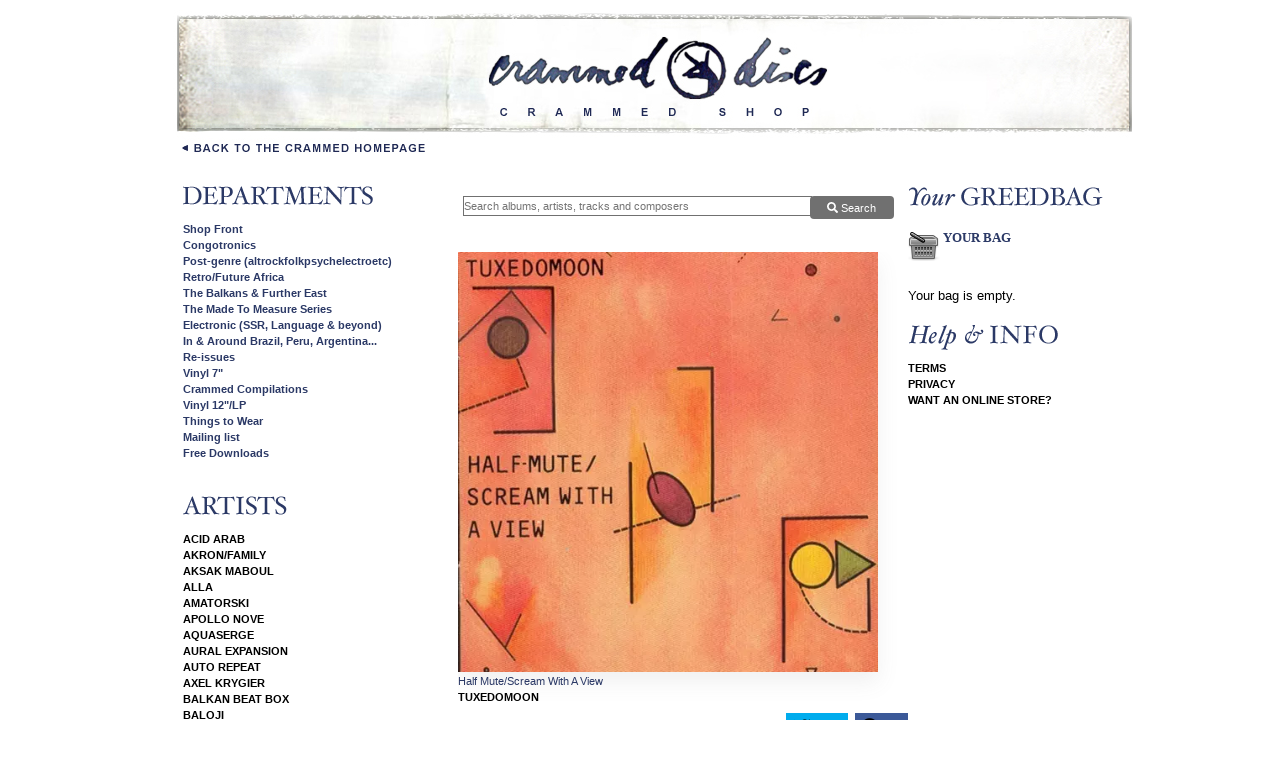

--- FILE ---
content_type: text/html; charset=utf-8
request_url: https://crammed.greedbag.com/buy/half-mutescream-with-a-view-2/
body_size: 15469
content:


    
        
        


    <!doctype html>
<html xml:lang="en" lang="en" prefix="og: http://ogp.me/ns#">
	<head>
		<meta charset="utf-8">

		<!-- Preconnect to external domains -->
		<link rel="preconnect" href="https://new.openimp.com">

		<!-- Preload critical CSS files -->
		<link rel="preload" href="/static/css/libs.css?fb57e1f428de6c7d0ad7" as="style">
		<link rel="preload" href="/static/css/index.css?fb57e1f428de6c7d0ad7" as="style">
		<link rel="preload" href="/retailer_css" as="style">

		<!-- Preload Font Awesome WOFF2 files -->
		<link rel="preload" href="/static/fonts/fa-solid-900.woff2" as="font" type="font/woff2" crossorigin>
		<link rel="preload" href="/static/fonts/fa-brands-400.woff2" as="font" type="font/woff2" crossorigin>

		<!-- Preload JavaScript bundles -->
		<link rel="preload" href="/static/js/libs.js?fb57e1f428de6c7d0ad7" as="script">
		<link rel="preload" href="/static/js/index.js?fb57e1f428de6c7d0ad7" as="script">

		<!-- Speculation Rules: prefetch on hover -->
		<script type="speculationrules">
		{
			"prefetch": [
				{
					"where": { "href_matches": "/buy/*" },
					"eagerness": "moderate",
					"tag": "greedbag_storefront"
				},
				{
					"where": { "href_matches": "/" },
					"eagerness": "moderate",
					"tag": "greedbag_storefront"
				},
				{
					"where": { "href_matches": "/dept/*" },
					"eagerness": "moderate",
					"tag": "greedbag_storefront"
				}
			]
		}
		</script>

		<title>Tuxedomoon - Half Mute/Scream With A View - Crammed</title>
			<meta name="keywords" content="Tuxedomoon - Half Mute/Scream With A View review, Half Mute/Scream With A View reviews, Tuxedomoon reviews, Crammed, reviews, music" />			<meta name="description" content="The San Francisco band's classic 1st album originally came out in 80 on Ralph, the Residents’ label. Drum machine, mi..." />
		<meta property="og:site_name" content="Crammed">
<meta property="og:title" content="Tuxedomoon - Half Mute/Scream With A View">

<meta property="og:description" content="The San Francisco band's classic 1st album originally came out in 80 on Ralph, the Residents’ label. Drum machine, minimalistic organ, sax and bass. Many instrumentals, but also tracks such as “59 to 1”, “Seeding the Clouds”, “What Use”. The CD re-release on CramBoy (the imprint created by Cramme..."><meta property="og:image:url" content="https://new.openimp.com/d/106252093310054/50924/d189536c2139a9e56171dde2158dbd41779a2ddf499b1a6df1cdf3e6303ed65f/106252093310054.webp">
<meta property="og:image" content="https://new.openimp.com/d/106252093310054/50924/d189536c2139a9e56171dde2158dbd41779a2ddf499b1a6df1cdf3e6303ed65f/106252093310054.webp">
<meta property="og:image:secure_url" content="https://new.openimp.com/d/106252093310054/50924/d189536c2139a9e56171dde2158dbd41779a2ddf499b1a6df1cdf3e6303ed65f/106252093310054.webp">
<meta property="og:image:width" content="600">
<meta property="og:image:height" content="600">
<meta property="og:type" content="product">

<meta name="twitter:card" content="summary_large_image" />
<meta name="twitter:site" content="@greedbag" />
<meta name="twitter:creator" content="@state51" />
<meta name="twitter:title" content="Tuxedomoon - Half Mute/Scream With A View" />
<meta name="twitter:description" content="The San Francisco band's classic 1st album originally came out in 80 on Ralph, the Residents’ label. Drum machine, mi...">
<meta name="twitter:image" content="https://new.openimp.com/d/106252093340054/42314/e05975d50880d24f30393ba559e3c51cc5039d232c49bcbba98fdd5ab3cad498/106252093340054.webp" />
<meta name="twitter:image:width" content="560" />
<meta name="twitter:image:height" content="560" /><script async src="https://www.googletagmanager.com/gtag/js?id=G-KYR456STR8"></script>
<script>
        window.dataLayer = window.dataLayer || [];
    function gtag(){dataLayer.push(arguments);}
        gtag('consent', 'default', {
        ad_user_data: 'denied',
        ad_personalization: 'denied',
        ad_storage: 'denied',
        analytics_storage: 'denied',
        wait_for_update: 500
    });
    gtag('js', new Date());
    gtag('config', 'G-KYR456STR8');
    console.log('gtags init with defaults');
</script>
<script type="text/plain" data-category="analytics">
    console.log('Processing consent');
    gtag('consent', 'update', {
        ad_user_data: 'granted',
        ad_personalization: 'granted',
        ad_storage: 'granted',
        analytics_storage: 'granted'
    });
</script>
		
		<link rel="alternate" type="application/rss+xml" title="New products for Crammed" href="http://crammed.greedbag.com/products.xml">    <link href="/static/css/libs.css?fb57e1f428de6c7d0ad7" rel="stylesheet"><link href="/static/css/index.css?fb57e1f428de6c7d0ad7" rel="stylesheet"><link href="/retailer_css" rel="stylesheet"></head>
	<body id="TOP">

		<!-- SVG Icon Sprite -->
		<svg xmlns="http://www.w3.org/2000/svg" style="display: none;">
			<symbol id="icon-play" viewBox="0 0 448 512"><path d="M424.4 214.7L72.4 6.6C43.8-10.3 0 6.1 0 47.9V464c0 37.5 40.7 60.1 72.4 41.3l352-208c31.4-18.5 31.5-64.1 0-82.6z"/></symbol>
			<symbol id="icon-pause" viewBox="0 0 448 512"><path d="M144 479H48c-26.5 0-48-21.5-48-48V79c0-26.5 21.5-48 48-48h96c26.5 0 48 21.5 48 48v352c0 26.5-21.5 48-48 48zm304-48V79c0-26.5-21.5-48-48-48h-96c-26.5 0-48 21.5-48 48v352c0 26.5 21.5 48 48 48h96c26.5 0 48-21.5 48-48z"/></symbol>
			<symbol id="icon-stop" viewBox="0 0 448 512"><path d="M400 32H48C21.5 32 0 53.5 0 80v352c0 26.5 21.5 48 48 48h352c26.5 0 48-21.5 48-48V80c0-26.5-21.5-48-48-48z"/></symbol>
			<symbol id="icon-step-forward" viewBox="0 0 448 512"><path d="M384 44v424c0 6.6-5.4 12-12 12h-48c-6.6 0-12-5.4-12-12V291.6l-195.5 181C95.9 489.7 64 475.4 64 448V64c0-27.4 31.9-41.7 52.5-24.6L312 219.3V44c0-6.6 5.4-12 12-12h48c6.6 0 12 5.4 12 12z"/></symbol>
			<symbol id="icon-step-backward" viewBox="0 0 448 512"><path d="M64 468V44c0-6.6 5.4-12 12-12h48c6.6 0 12 5.4 12 12v176.4l195.5-181C352.1 22.3 384 36.6 384 64v384c0 27.4-31.9 41.7-52.5 24.6L136 292.7V468c0 6.6-5.4 12-12 12H76c-6.6 0-12-5.4-12-12z"/></symbol>
			<symbol id="icon-search" viewBox="0 0 512 512"><path d="M505 442.7L405.3 343c-4.5-4.5-10.6-7-17-7H372c27.6-35.3 44-79.7 44-128C416 93.1 322.9 0 208 0S0 93.1 0 208s93.1 208 208 208c48.3 0 92.7-16.4 128-44v16.3c0 6.4 2.5 12.5 7 17l99.7 99.7c9.4 9.4 24.6 9.4 33.9 0l28.3-28.3c9.4-9.4 9.4-24.6.1-34zM208 336c-70.7 0-128-57.2-128-128 0-70.7 57.2-128 128-128 70.7 0 128 57.2 128 128 0 70.7-57.2 128-128 128z"/></symbol>
			<symbol id="icon-plus-circle" viewBox="0 0 512 512"><path d="M256 8C119 8 8 119 8 256s111 248 248 248 248-111 248-248S393 8 256 8zm144 276c0 6.6-5.4 12-12 12h-92v92c0 6.6-5.4 12-12 12h-56c-6.6 0-12-5.4-12-12v-92h-92c-6.6 0-12-5.4-12-12v-56c0-6.6 5.4-12 12-12h92v-92c0-6.6 5.4-12 12-12h56c6.6 0 12 5.4 12 12v92h92c6.6 0 12 5.4 12 12v56z"/></symbol>
			<symbol id="icon-minus-circle" viewBox="0 0 512 512"><path d="M256 8C119 8 8 119 8 256s111 248 248 248 248-111 248-248S393 8 256 8zM124 296c-6.6 0-12-5.4-12-12v-56c0-6.6 5.4-12 12-12h264c6.6 0 12 5.4 12 12v56c0 6.6-5.4 12-12 12H124z"/></symbol>
			<symbol id="icon-times-circle" viewBox="0 0 512 512"><path d="M256 8C119 8 8 119 8 256s111 248 248 248 248-111 248-248S393 8 256 8zm121.6 313.1c4.7 4.7 4.7 12.3 0 17L338 377.6c-4.7 4.7-12.3 4.7-17 0L256 312l-65.1 65.6c-4.7 4.7-12.3 4.7-17 0L134.4 338c-4.7-4.7-4.7-12.3 0-17l65.6-65-65.6-65.1c-4.7-4.7-4.7-12.3 0-17l39.6-39.6c4.7-4.7 12.3-4.7 17 0l65 65.7 65.1-65.6c4.7-4.7 12.3-4.7 17 0l39.6 39.6c4.7 4.7 4.7 12.3 0 17L312 256l65.6 65.1z"/></symbol>
			<symbol id="icon-window-close" viewBox="0 0 512 512"><path d="M464 32H48C21.5 32 0 53.5 0 80v352c0 26.5 21.5 48 48 48h416c26.5 0 48-21.5 48-48V80c0-26.5-21.5-48-48-48zm-83.6 290.5c4.8 4.8 4.8 12.6 0 17.4l-40.5 40.5c-4.8 4.8-12.6 4.8-17.4 0L256 313.3l-66.5 67.1c-4.8 4.8-12.6 4.8-17.4 0l-40.5-40.5c-4.8-4.8-4.8-12.6 0-17.4l67.1-66.5-67.1-66.5c-4.8-4.8-4.8-12.6 0-17.4l40.5-40.5c4.8-4.8 12.6-4.8 17.4 0l66.5 67.1 66.5-67.1c4.8-4.8 12.6-4.8 17.4 0l40.5 40.5c4.8 4.8 4.8 12.6 0 17.4L313.3 256l67.1 66.5z"/></symbol>
			<symbol id="icon-chevron-circle-up" viewBox="0 0 512 512"><path d="M8 256C8 119 119 8 256 8s248 111 248 248-111 248-248 248S8 393 8 256zm231-113.9L103.5 277.6c-9.4 9.4-9.4 24.6 0 33.9l17 17c9.4 9.4 24.6 9.4 33.9 0L256 226.9l101.6 101.6c9.4 9.4 24.6 9.4 33.9 0l17-17c9.4-9.4 9.4-24.6 0-33.9L273 142.1c-9.4-9.4-24.6-9.4-34 0z"/></symbol>
			<symbol id="icon-spinner" viewBox="0 0 512 512"><path d="M304 48c0 26.51-21.49 48-48 48s-48-21.49-48-48 21.49-48 48-48 48 21.49 48 48zm-48 368c-26.51 0-48 21.49-48 48s21.49 48 48 48 48-21.49 48-48-21.49-48-48-48zm208-208c-26.51 0-48 21.49-48 48s21.49 48 48 48 48-21.49 48-48-21.49-48-48-48zM96 256c0-26.51-21.49-48-48-48S0 229.49 0 256s21.49 48 48 48 48-21.49 48-48zm12.922 99.078c-26.51 0-48 21.49-48 48s21.49 48 48 48 48-21.49 48-48c0-26.509-21.491-48-48-48zm294.156 0c-26.51 0-48 21.49-48 48s21.49 48 48 48 48-21.49 48-48c0-26.509-21.49-48-48-48zM108.922 60.922c-26.51 0-48 21.49-48 48s21.49 48 48 48 48-21.49 48-48-21.491-48-48-48z"/></symbol>
			<symbol id="icon-exclamation-triangle" viewBox="0 0 576 512"><path d="M569.517 440.013C587.975 472.007 564.806 512 527.94 512H48.054c-36.937 0-59.999-40.055-41.577-71.987L246.423 23.985c18.467-32.009 64.72-31.951 83.154 0l239.94 416.028zM288 354c-25.405 0-46 20.595-46 46s20.595 46 46 46 46-20.595 46-46-20.595-46-46-46zm-43.673-165.346l7.418 136c.347 6.364 5.609 11.346 11.982 11.346h48.546c6.373 0 11.635-4.982 11.982-11.346l7.418-136c.375-6.874-5.098-12.654-11.982-12.654h-63.383c-6.884 0-12.356 5.78-11.981 12.654z"/></symbol>
			<symbol id="icon-check" viewBox="0 0 512 512"><path d="M173.898 439.404l-166.4-166.4c-9.997-9.997-9.997-26.206 0-36.204l36.203-36.204c9.997-9.998 26.207-9.998 36.204 0L192 312.69 432.095 72.596c9.997-9.997 26.207-9.997 36.204 0l36.203 36.204c9.997 9.997 9.997 26.206 0 36.204l-294.4 294.401c-9.998 9.997-26.207 9.997-36.204-.001z"/></symbol>
		</svg>

		<div id="header">
			<div class="custom"><a href="http://www.crammed.be/">
    <img src="https://new.openimp.com/tid/fae4b872edfe0265ae0bc8eaaf54db01fafc57f0/gdgpxgq/tethyaihq/crammedbanner.jpg" width="971" height="146" border="0" alt="Crammed" title="Crammed Homepage" /></a>			</div>
			<span class="clearfix"></span>
		</div>

		<div id="controls" class="sidebar"><div id="departments" class="navi">

	<h2>Departments</h2>

	<ul>			<li class="button"><a href="/">Shop Front</a></li>			<li class="button"><a href="/dept/~congotronics-0/">Congotronics</a></li>			<li class="button"><a href="/dept/~alternativefolkp/">Post-genre (altrockfolkpsychelectroetc)</a></li>			<li class="button"><a href="/dept/~africa/">Retro/Future Africa</a></li>			<li class="button"><a href="/dept/~balkan/">The Balkans &amp; Further East</a></li>			<li class="button"><a href="/dept/~the-made-to-meas/">The Made To Measure Series</a></li>			<li class="button"><a href="/dept/~electronic-0/">Electronic (SSR, Language &amp; beyond)</a></li>			<li class="button"><a href="/dept/~in-and-around-br/">In &amp; Around Brazil, Peru, Argentina...</a></li>			<li class="button"><a href="/dept/~re-issues/">Re-issues</a></li>			<li class="button"><a href="/dept/~vinyl-5/">Vinyl 7&quot;</a></li>			<li class="button"><a href="/dept/~crammed-compilat/">Crammed Compilations</a></li>			<li class="button"><a href="/dept/~vinyl-2/">Vinyl 12&quot;/LP</a></li>			<li class="button"><a href="/dept/~things-to-wear-0/">Things to Wear</a></li>		<li class="button"><a href="/subscribe/">Mailing list</a></li>		<li class="button"><a href="/freedownload/">Free Downloads</a></li>

	</ul>
</div>
        <div id="artists" class="navi">
            <h2>Artists</h2>
            <ul>                <li><a href="/acid-arab/">Acid Arab</a></li>                <li><a href="/akronfamily/">Akron/Family</a></li>                <li><a href="/aksak-maboul/">Aksak Maboul</a></li>                <li><a href="/alla/">Alla</a></li>                <li><a href="/amatorski/">Amatorski</a></li>                <li><a href="/apollo-nove/">Apollo Nove</a></li>                <li><a href="/aquaserge/">Aquaserge</a></li>                <li><a href="/aural-expansion/">Aural Expansion</a></li>                <li><a href="/auto-repeat/">Auto Repeat</a></li>                <li><a href="/axel-krygier/">Axel Krygier</a></li>                <li><a href="/balkan-beat-box/">Balkan Beat Box</a></li>                <li><a href="/baloji/">Baloji</a></li>                <li><a href="/band-apart/">Band Apart</a></li>                <li><a href="/batida/">Batida</a></li>                <li><a href="/bebelgilberto/">Bebel Gilberto</a></li>                <li><a href="/bel-canto/">Bel Canto</a></li>                <li><a href="/benjamin-lew/">Benjamin Lew</a></li>                <li><a href="/berangere-maximin/">Bérangère Maximin</a></li>                <li><a href="/billlaswell/">Bill Laswell</a></li>                <li><a href="/bio-muse/">Bio Muse</a></li>                <li><a href="/bleep/">Bleep</a></li>                <li><a href="/bobvan/">Bobvan</a></li>                <li><a href="/bonga/">Bonga</a></li>                <li><a href="/botto-trindade/">Botto Trindade</a></li>                <li><a href="/branko/">Branko</a></li>                <li><a href="/brion-gysin/">Brion Gysin</a></li>                <li><a href="/brown-reininger-bodson/">Brown Reininger Bodson</a></li>                <li><a href="/buckfunk/">Buckfunk 3000</a></li>                <li><a href="/brangre-maximin/">Bérangère Maximin</a></li>                <li><a href="/celsofonseca/">Celso Fonseca</a></li>                <li><a href="/chancha-via-circuito/">Chancha Via Circuito</a></li>                <li><a href="/chicha-libre/">Chicha Libre</a></li>                <li><a href="/cibelle/">Cibelle</a></li>                <li><a href="/circadian-rhythms/">Circadian Rhythms</a></li>                <li><a href="/classic-swd-swd/">Classic Swédé Swédé</a></li>                <li><a href="/colinnewman/">Colin Newman</a></li>                <li><a href="/crammed-discs-all-stars/">Crammed Discs All Stars</a></li>                <li><a href="/daniel-schell/">Daniel Schell</a></li>                <li><a href="/daniel-schell-and-karo/">Daniel Schell &amp; Karo</a></li>                <li><a href="/djdolores/">DJ Dolores</a></li>                <li><a href="/dj-morpheus/">DJ Morpheus</a></li>                <li><a href="/dj-satelite/">DJ Satelite</a></li>                <li><a href="/doctor-fluorescent/">Doctor Fluorescent</a></li>                <li><a href="/don-the-tiger/">Don The Tiger</a></li>                <li><a href="/eddie-fowlkes/">Eddie Fowlkes</a></li>                <li><a href="/ekiti-sound/">Ekiti Sound</a></li>                <li><a href="/elixir/">Elixir</a></li>                <li><a href="/endemic-void/">Endemic Void</a></li>                <li><a href="/fauna-twin/">Fauna Twin</a></li>                <li><a href="/flat-earth-society/">Flat Earth Society</a></li>                <li><a href="/fredfrith/">Fred Frith</a></li>                <li><a href="/gaetanofabri/">Gaetano Fabri</a></li>                <li><a href="/the-gruesome-twosome/">The Gruesome Twosome</a></li>                <li><a href="/hectorzazou/">Hector Zazou</a></li>                <li><a href="/hermine/">Hermine</a></li>                <li><a href="/thehoneymoonkillers/">The Honeymoon Killers</a></li>                <li><a href="/hoquets/">Hoquets</a></li>                <li><a href="/hugo/">Hugo</a></li>                <li><a href="/ikonoklasta/">Ikonoklasta</a></li>                <li><a href="/jagwa-music/">Jagwa Music</a></li>                <li><a href="/jozef-van-wissem/">Jozef van Wissem</a></li>                <li><a href="/joo-morgado/">João Morgado</a></li>                <li><a href="/juanamolina/">Juana Molina</a></li>                <li><a href="/juryman/">Juryman</a></li>                <li><a href="/karl-biscuit/">Karl Biscuit</a></li>                <li><a href="/kasai-allstars/">Kasai Allstars</a></li>                <li><a href="/kocaniorkestar/">Kocani Orkestar</a></li>                <li><a href="/konono-no/">Konono No.1</a></li>                <li><a href="/kononon1/">Konono N°1</a></li>                <li><a href="/la-chiva-gantiva/">La Chiva Gantiva</a></li>                <li><a href="/le-pm/">Le PM</a></li>                <li><a href="/le-ton-mit/">Le Ton Mité</a></li>                <li><a href="/les-tueurs-de-la-lune-de-miel/">Les Tueurs De La Lune De Miel</a></li>                <li><a href="/lia-de-itamarac/">Lia de Itamaracá</a></li>                <li><a href="/lio/">Lio</a></li>                <li><a href="/lonely-drifter-karen/">Lonely Drifter Karen</a></li>                <li><a href="/lula-pena/">Lula Pena</a></li>                <li><a href="/mahala-ra-banda/">Mahala Raï Banda</a></li>                <li><a href="/maia-vidal/">Maia Vidal</a></li>                <li><a href="/matias-aguayo/">Matias Aguayo</a></li>                <li><a href="/matias-aguayo-and-the-desdem/">Matias Aguayo &amp; The Desdemonas</a></li>                <li><a href="/mayra-andrade/">Mayra Andrade</a></li>                <li><a href="/mc-jean-gab1-and-tony-allen/">MC Jean Gab'1 &amp; Tony Allen</a></li>                <li><a href="/megafaun/">Megafaun</a></li>                <li><a href="/meira-asher/">Meira Asher</a></li>                <li><a href="/mikel-rouse/">Mikel Rouse</a></li>                <li><a href="/minimal-compact/">Minimal Compact</a></li>                <li><a href="/the-moody-boyz/">The Moody Boyz</a></li>                <li><a href="/nihiloxica/">Nihiloxica</a></li>                <li><a href="/niko-marks/">Niko Marks</a></li>                <li><a href="/nova-materia/">Nova Materia</a></li>                <li><a href="/nynke/">Nynke</a></li>                <li><a href="/nstio-mosquito/">Nástio Mosquito</a></li>                <li><a href="/octa-push/">Octa Push</a></li>                <li><a href="/orchestre-bambala/">Orchestre Bambala</a></li>                <li><a href="/oy-0/">OY</a></li>                <li><a href="/pedro-da-linha/">Pedro da Linha</a></li>                <li><a href="/peterscherer/">Peter Scherer</a></li>                <li><a href="/phosphorus/">Phosphorus</a></li>                <li><a href="/pot-1/">Poté</a></li>                <li><a href="/purna-das-baul/">Purna Das Baul</a></li>                <li><a href="/q-moog/">Q-Moog</a></li>                <li><a href="/ramuntchomatta/">Ramuntcho Matta</a></li>                <li><a href="/therealtuesdayweld-0/">The Real Tuesday Weld</a></li>                <li><a href="/richard-horowitz/">Richard Horowitz</a></li>                <li><a href="/rozzma/">Rozzma</a></li>                <li><a href="/sainkho/">Sainkho</a></li>                <li><a href="/sandydillon/">Sandy Dillon</a></li>                <li><a href="/saskia-de-coster-and-inne-ey/">Saskia de Coster &amp; Inne Eysermans</a></li>                <li><a href="/scott-gilmore/">Scott Gilmore</a></li>                <li><a href="/shantel/">Shantel</a></li>                <li><a href="/skeletons/">Skeletons</a></li>                <li><a href="/skipanddie-0/">SKIP&amp;DIE</a></li>                <li><a href="/snooze/">Snooze</a></li>                <li><a href="/soapkills/">Soapkills</a></li>                <li><a href="/solar-quest/">Solar Quest</a></li>                <li><a href="/sonoko/">Sonoko</a></li>                <li><a href="/spacer/">Spacer</a></li>                <li><a href="/staff-benda-bilili/">Staff Benda Bilili</a></li>                <li><a href="/steven-brown/">Steven Brown</a></li>                <li><a href="/stubbleman/">Stubbleman</a></li>                <li><a href="/suba/">Suba</a></li>                <li><a href="/subject/">Subject 13</a></li>                <li><a href="/sussandeyhim/">Sussan Deyhim</a></li>                <li><a href="/sussan-deyhim-and-richard-ho-0/">Sussan Deyhim &amp; Richard Horowitz</a></li>                <li><a href="/tao/">Tao</a></li>                <li><a href="/taraf-de-hadouks/">Taraf De Haïdouks</a></li>                <li><a href="/tartit/">Tartit</a></li>                <li><a href="/tek9/">Tek 9</a></li>                <li><a href="/thinkofone/">Think of One</a></li>                <li><a href="/triomocoto/">Trio Mocoto</a></li>                <li><a href="/tuxedomoon/">Tuxedomoon</a></li>                <li><a href="/ucef/">U-Cef</a></li>                <li><a href="/variousartists/">Various Artists</a></li>                <li><a href="/vronique-vincent/">Véronique Vincent</a></li>                <li><a href="/wise-in-time/">Wise In Time</a></li>                <li><a href="/yasmine-hamdan/">Yasmine Hamdan</a></li>                <li><a href="/yasuaki-shimizu/">Yasuaki Shimizu</a></li>                <li><a href="/ybu/">YBU</a></li>                <li><a href="/zapmama/">Zap Mama</a></li>                <li><a href="/zazou-bikaye/">Zazou Bikaye</a></li>                <li><a href="/zeep/">Zeep</a></li>                <li><a href="/zelwer/">Zelwer</a></li>                <li><a href="/zenobia-0/">Zenobia زنّوبيا</a></li>                <li><a href="/zita-swoon-group/">Zita Swoon Group</a></li>            </ul>
        </div><!-- End #artists -->		</div><!-- End #controls -->

		<div id="status" class="sidebar">

<div id="basket" class="aside">
	<h2>Your bag</h2>
	<div class="basket-inner"><div id="ACTIVITY_INDICATOR" class="hidden clearfix">
	<svg class="icon icon-spinner pulse" aria-hidden="true"><use href="#icon-spinner"></use></svg>
</div>		<p>Your bag is empty.</p>	</div>
</div>


			<div id="help" class="navi">
				<h2>Help and Info</h2>
				<ul>					<li ><a href="/help/terms.html">Terms</a></li>					<li ><a href="/help/privacy.html">Privacy</a></li>					<li ><a href="https://grd.bg/6N4KN7">Want an online store?</a></li>
				</ul>
			</div>
		</div>

		<div id="content" class="content"><div id="search">
	<form method="get" action="/search.html" role="form" class="clearfix">
		<div class="col-80">
			<input type="text" name="q" value="" placeholder="Search albums, artists, tracks and composers" size="50" />
		</div>
		<div class="col-20">
			<button id="SEARCH_BUTTON" class="btn btn-submit"><svg class="icon icon-search" aria-hidden="true"><use href="#icon-search"></use></svg> Search</button>
		</div>
	</form>
</div>

	<div class="hproduct h-product" itemscope itemtype="http://schema.org/Product">
		<div id="line-overview" class="line section">	<img src="https://new.openimp.com/d/102207891130054/33404/71bad2cff0df85671159694150daa443634d9eb2256c41a6d42ae02239ab40f7/102207891130054.webp" srcset="https://new.openimp.com/d/102207891130054/33404/71bad2cff0df85671159694150daa443634d9eb2256c41a6d42ae02239ab40f7/102207891130054.webp 1x, https://new.openimp.com/d/zv_YMGqZsq_BACfCySLZsDETOX5B6byR9eo9RvUnkkNiKm9J3RsNjuQ0JcMq-olUjnFuIT9iRHAfFNDn7mvFfg/99594/c81deef60f5dfa548aeee210efbee43657b514a556c6876a42433f7987dad824/116875587600054.webp 2x" width="500" height="500" class="packshot photo" alt="Tuxedomoon - Half Mute/Scream With A View" title="View full size cover" itemprop="image" fetchpriority="high" />
	<meta itemprop="name" content="Tuxedomoon - Half Mute/Scream With A View" />
	<meta itemprop="brand" content="CramBoy" />
	<meta itemprop="url" content="http://crammed.greedbag.com/buy/half-mutescream-with-a-view-2" />

	<h2 class="album fn">Half Mute/Scream With A View</h2>
		<h3 class="artist">
			<a href="/tuxedomoon/">Tuxedomoon</a>
		</h3>			<div class="clearfix">
				<div style="float: right"><div id="share"></div>				</div>
			</div>
			<!-- <div class="clearfix" style="clear: both"></div> -->				<div id="formats">
					<table>
						<thead>
							<tr class="headings">
								<th class="format">Formats</th>
								<th class="tracks">Tracks</th>
								<th class="price">Price</th>
								<th class="buy">Buy</th>
							</tr>
						</thead>
						<tbody>

												
								
								
								
									
	
		
			
					<!-- geoip unknown  -->		<!-- has_license YES -->
        		<tr itemprop="offers" itemscope itemtype="http://schema.org/Offer" id="tr-for-685595720032">
			<meta itemprop="name" content="" />
			<td class="format" itemprop="description">Download Album (<span class="encoding">MP3</span>)			</td>
			<td class="tracks">14 tracks			</td>
			<td class="price"><span itemprop="priceCurrency" content="GBP">&pound;</span><span itemprop="price" content="7.99">7.99</span></td>
			<td class="buy">					    									<form action="https://crammed.greedbag.com/buy/half-mutescream-with-a-view-2/?tab=flac" method="post" class="greedbag" data-quote-format-title-with-version="Half Mute/Scream With A View" data-quote-format-shop-classification="Download Album" data-quote-amount="7.99" data-quote-currency="GBP">
				<fieldset>
						<input type="hidden" name="form_action" value="buy" />
						<input type="hidden" class="stockquote_ids" name="stockquote_ids" value="685597420142" />
						<input type="hidden" name="stockquote__685597420142__quantity" value="1" />										<div class="button go"><input type="submit" class="submit go buyfile" name="submit" value="Add to Bag" /></div>				</fieldset>
		</form>			</td>
		</tr>

		
				
				
		

				<!-- geoip unknown  -->		<!-- has_license YES -->
        		<tr itemprop="offers" itemscope itemtype="http://schema.org/Offer" id="tr-for-685595720032">
			<meta itemprop="name" content="" />
			<td class="format" itemprop="description">Download Album (<span class="encoding">FLAC</span>)			</td>
			<td class="tracks">14 tracks			</td>
			<td class="price"><span itemprop="priceCurrency" content="GBP">&pound;</span><span itemprop="price" content="7.99">7.99</span></td>
			<td class="buy">					    									<form action="https://crammed.greedbag.com/buy/half-mutescream-with-a-view-2/?tab=flac" method="post" class="greedbag" data-quote-format-title-with-version="Half Mute/Scream With A View" data-quote-format-shop-classification="Download Album" data-quote-amount="7.99" data-quote-currency="GBP">
				<fieldset>
						<input type="hidden" name="form_action" value="buy" />
						<input type="hidden" class="stockquote_ids" name="stockquote_ids" value="685597440142" />
						<input type="hidden" name="stockquote__685597440142__quantity" value="1" />										<div class="button go"><input type="submit" class="submit go buyfile" name="submit" value="Add to Bag" /></div>				</fieldset>
		</form>			</td>
		</tr>

		
				
				
		

											
								
														</tbody>
					</table>
				</div>		</div>

		
		<div id="tabselect">
			<ul class="tabselect tabs">			</ul>

			<div class="tabselect content">
	<div id="description_tab_content" class="tab_content">

		<h2>Description</h2>
		<h4>Tuxedomoon - Half Mute/Scream With A View</h4>
	<div class="description" itemprop="description">The San Francisco band's classic 1st album originally came out in 80 on Ralph, the Residents’ label. Drum machine, minimalistic organ, sax and bass. Many instrumentals, but also tracks such as “59 to 1”, “Seeding the Clouds”, “What Use”. The CD re-release on CramBoy (the imprint created by Crammed in 1985 to release the band's catalogue) also includes the 1979 EP “Scream With a View”.	</div>
		
<div class="tracklist">
	<h4>Tracklisting</h4>
					<h5>Download Album (CBOY 1040)</h5>
			<ol class="tracklisting">					<li>						<span class="track">Nazca</span>
					</li>					<li>						<span class="track">Loneliness</span>
					</li>					<li>						<span class="track">59 To 1</span>
					</li>					<li>						<span class="track">Fifth Column</span>
					</li>					<li>						<span class="track">Tritone</span>
					</li>					<li>						<span class="track">James Whale</span>
					</li>					<li>						<span class="track">What Use</span>
					</li>					<li>						<span class="track">Volo Vivace</span>
					</li>					<li>						<span class="track">7 Years</span>
					</li>					<li>						<span class="track">KM / Seeding The Clouds</span>
					</li>					<li>						<span class="track">Nervous Guy</span>
					</li>					<li>						<span class="track">Where Interest Lie</span>
					</li>					<li>						<span class="track">(Special Treatment For The) Family Man</span>
					</li>					<li>						<span class="track">Midnite Stroll</span>
					</li>			</ol>
</div>
	</div>

		
		<div id="downloads_tab_content" class="tab_content hidden">
			<div id="downloads">
				<h2>Downloads</h2>

					<h3>mp3 downloads</h3>

		<div class="downloadlist">

				<table class="table">
					<thead>
						<tr class="heads">
								<th class="number">Track Number</th>
								<th class="track">Track Name</th>
								<th class="length">Track Length</th>
								<th class="price">Price</th>
								<th class="buy">Buy</th>
						</tr>
					</thead>
					<tbody>
																			<tr>
								<td class="number">1</td>
								<td class="track">Nazca</td>
								<td class="length"></td>
									<td class="price">
										<span class="none">N/A</span>
									</td>
									<td class="buy">
										<span class="none">N/A</span>
									</td>
							</tr>							<tr>
								<td class="number">2</td>
								<td class="track">Loneliness</td>
								<td class="length"></td>
									<td class="price">
										<span class="none">N/A</span>
									</td>
									<td class="buy">
										<span class="none">N/A</span>
									</td>
							</tr>							<tr>
								<td class="number">3</td>
								<td class="track">59 To 1</td>
								<td class="length"></td>
									<td class="price">
										<span class="none">N/A</span>
									</td>
									<td class="buy">
										<span class="none">N/A</span>
									</td>
							</tr>							<tr>
								<td class="number">4</td>
								<td class="track">Fifth Column</td>
								<td class="length"></td>
									<td class="price">
										<span class="none">N/A</span>
									</td>
									<td class="buy">
										<span class="none">N/A</span>
									</td>
							</tr>							<tr>
								<td class="number">5</td>
								<td class="track">Tritone</td>
								<td class="length"></td>
									<td class="price">
										<span class="none">N/A</span>
									</td>
									<td class="buy">
										<span class="none">N/A</span>
									</td>
							</tr>							<tr>
								<td class="number">6</td>
								<td class="track">James Whale</td>
								<td class="length"></td>
									<td class="price">
										<span class="none">N/A</span>
									</td>
									<td class="buy">
										<span class="none">N/A</span>
									</td>
							</tr>							<tr>
								<td class="number">7</td>
								<td class="track">What Use</td>
								<td class="length"></td>
									<td class="price">
										<span class="none">N/A</span>
									</td>
									<td class="buy">
										<span class="none">N/A</span>
									</td>
							</tr>							<tr>
								<td class="number">8</td>
								<td class="track">Volo Vivace</td>
								<td class="length"></td>
									<td class="price">
										<span class="none">N/A</span>
									</td>
									<td class="buy">
										<span class="none">N/A</span>
									</td>
							</tr>							<tr>
								<td class="number">9</td>
								<td class="track">7 Years</td>
								<td class="length"></td>
									<td class="price">
										<span class="none">N/A</span>
									</td>
									<td class="buy">
										<span class="none">N/A</span>
									</td>
							</tr>							<tr>
								<td class="number">10</td>
								<td class="track">KM / Seeding The Clouds</td>
								<td class="length"></td>
									<td class="price">
										<span class="none">N/A</span>
									</td>
									<td class="buy">
										<span class="none">N/A</span>
									</td>
							</tr>							<tr>
								<td class="number">11</td>
								<td class="track">Nervous Guy</td>
								<td class="length"></td>
									<td class="price">
										<span class="none">N/A</span>
									</td>
									<td class="buy">
										<span class="none">N/A</span>
									</td>
							</tr>							<tr>
								<td class="number">12</td>
								<td class="track">Where Interest Lie</td>
								<td class="length"></td>
									<td class="price">
										<span class="none">N/A</span>
									</td>
									<td class="buy">
										<span class="none">N/A</span>
									</td>
							</tr>							<tr>
								<td class="number">13</td>
								<td class="track">(Special Treatment For The) Family Man</td>
								<td class="length"></td>
									<td class="price">
										<span class="none">N/A</span>
									</td>
									<td class="buy">
										<span class="none">N/A</span>
									</td>
							</tr>							<tr>
								<td class="number">14</td>
								<td class="track">Midnite Stroll</td>
								<td class="length"></td>
									<td class="price">
										<span class="none">N/A</span>
									</td>
									<td class="buy">
										<span class="none">N/A</span>
									</td>
							</tr>					</tbody>
							<tr>
			<td class="number">&nbsp;</td>
			<td class="track">Entire  Download Album (14 tracks)</td>
			<td class="length"></td>
			<td class="price">N/A</td>
			<td class="buy">					N/A			</td>
		</tr>				</table>
					<p>Unfortunately at this time we can't offer all the Tuxedomoon - Half Mute/Scream With A View tracks as individual flacs, as some of these tracks exceed the shops maximum (9mins) download length.</p>
					<p>These longer flac tracks are available in the full album download.</p>		</div>
					<h3>flac downloads</h3>

		<div class="downloadlist">

				<table class="table">
					<thead>
						<tr class="heads">
								<th class="number">Track Number</th>
								<th class="track">Track Name</th>
								<th class="length">Track Length</th>
								<th class="price">Price</th>
								<th class="buy">Buy</th>
						</tr>
					</thead>
					<tbody>
																			<tr>
								<td class="number">1</td>
								<td class="track">Nazca</td>
								<td class="length"></td>
									<td class="price">
										<span class="none">N/A</span>
									</td>
									<td class="buy">
										<span class="none">N/A</span>
									</td>
							</tr>							<tr>
								<td class="number">2</td>
								<td class="track">Loneliness</td>
								<td class="length"></td>
									<td class="price">
										<span class="none">N/A</span>
									</td>
									<td class="buy">
										<span class="none">N/A</span>
									</td>
							</tr>							<tr>
								<td class="number">3</td>
								<td class="track">59 To 1</td>
								<td class="length"></td>
									<td class="price">
										<span class="none">N/A</span>
									</td>
									<td class="buy">
										<span class="none">N/A</span>
									</td>
							</tr>							<tr>
								<td class="number">4</td>
								<td class="track">Fifth Column</td>
								<td class="length"></td>
									<td class="price">
										<span class="none">N/A</span>
									</td>
									<td class="buy">
										<span class="none">N/A</span>
									</td>
							</tr>							<tr>
								<td class="number">5</td>
								<td class="track">Tritone</td>
								<td class="length"></td>
									<td class="price">
										<span class="none">N/A</span>
									</td>
									<td class="buy">
										<span class="none">N/A</span>
									</td>
							</tr>							<tr>
								<td class="number">6</td>
								<td class="track">James Whale</td>
								<td class="length"></td>
									<td class="price">
										<span class="none">N/A</span>
									</td>
									<td class="buy">
										<span class="none">N/A</span>
									</td>
							</tr>							<tr>
								<td class="number">7</td>
								<td class="track">What Use</td>
								<td class="length"></td>
									<td class="price">
										<span class="none">N/A</span>
									</td>
									<td class="buy">
										<span class="none">N/A</span>
									</td>
							</tr>							<tr>
								<td class="number">8</td>
								<td class="track">Volo Vivace</td>
								<td class="length"></td>
									<td class="price">
										<span class="none">N/A</span>
									</td>
									<td class="buy">
										<span class="none">N/A</span>
									</td>
							</tr>							<tr>
								<td class="number">9</td>
								<td class="track">7 Years</td>
								<td class="length"></td>
									<td class="price">
										<span class="none">N/A</span>
									</td>
									<td class="buy">
										<span class="none">N/A</span>
									</td>
							</tr>							<tr>
								<td class="number">10</td>
								<td class="track">KM / Seeding The Clouds</td>
								<td class="length"></td>
									<td class="price">
										<span class="none">N/A</span>
									</td>
									<td class="buy">
										<span class="none">N/A</span>
									</td>
							</tr>							<tr>
								<td class="number">11</td>
								<td class="track">Nervous Guy</td>
								<td class="length"></td>
									<td class="price">
										<span class="none">N/A</span>
									</td>
									<td class="buy">
										<span class="none">N/A</span>
									</td>
							</tr>							<tr>
								<td class="number">12</td>
								<td class="track">Where Interest Lie</td>
								<td class="length"></td>
									<td class="price">
										<span class="none">N/A</span>
									</td>
									<td class="buy">
										<span class="none">N/A</span>
									</td>
							</tr>							<tr>
								<td class="number">13</td>
								<td class="track">(Special Treatment For The) Family Man</td>
								<td class="length"></td>
									<td class="price">
										<span class="none">N/A</span>
									</td>
									<td class="buy">
										<span class="none">N/A</span>
									</td>
							</tr>							<tr>
								<td class="number">14</td>
								<td class="track">Midnite Stroll</td>
								<td class="length"></td>
									<td class="price">
										<span class="none">N/A</span>
									</td>
									<td class="buy">
										<span class="none">N/A</span>
									</td>
							</tr>					</tbody>
							<tr>
			<td class="number">&nbsp;</td>
			<td class="track">Entire  Download Album (14 tracks)</td>
			<td class="length"></td>
			<td class="price">N/A</td>
			<td class="buy">					N/A			</td>
		</tr>				</table>
					<p>Unfortunately at this time we can't offer all the Tuxedomoon - Half Mute/Scream With A View tracks as individual flacs, as some of these tracks exceed the shops maximum (9mins) download length.</p>
					<p>These longer flac tracks are available in the full album download.</p>		</div>			</div>
		</div>
			</div>
		</div>
	</div>		</div><!-- end main content -->

		<div id="footer">
			<div class="wrapper">
				<div class="button">
					<a class="top action" href="#TOP" title="To top of page">
						<svg class="icon icon-chevron-circle-up" aria-hidden="true"><use href="#icon-chevron-circle-up"></use></svg> Top
					</a>
				</div>
			</div>
			<address>
				<span class="name">Crammed, </span>
				<span class="address">43 rue General Patton, 1050 Brussels, Belgium</span>			</address>
		</div>
<div id="MEDIA_PLAYER" class="hidden">
	<div class="wrapper">
		<div id="MP_CLOSE" class="float-right">
			<a href="#">
				<svg class="icon icon-window-close" aria-hidden="true"><use href="#icon-window-close"></use></svg>
			</a>
		</div>
		<ul id="MP_CONTROLS" class="float-left list-inline">
			<li>
				<a href="#" class="control control-backward">
					<svg class="icon icon-step-backward" aria-hidden="true"><use href="#icon-step-backward"></use></svg>
				</a>
			</li>
			<li>
				<a href="#" class="control control-play">
					<svg class="icon icon-play" aria-hidden="true"><use href="#icon-play"></use></svg>
				</a>
			</li>
			<li class="hidden">
				<a href="#" class="control control-pause">
					<svg class="icon icon-pause" aria-hidden="true"><use href="#icon-pause"></use></svg>
				</a>
			</li>
			<li>
				<a href="#" class="control control-stop">
					<svg class="icon icon-stop" aria-hidden="true"><use href="#icon-stop"></use></svg>
				</a>
			</li>
			<li>
				<a href="#" class="control control-forward">
					<svg class="icon icon-step-forward" aria-hidden="true"><use href="#icon-step-forward"></use></svg>
				</a>
			</li>
		</ul>
		<div id="MP_INFO" class="float-left">
			<span class="track-status hidden">Now playing:</span>
			<span class="track-info hidden">
			<span class="track-number"></span> <span class="track-artist"></span> - <span class="track-name"></span></span>
		</div>
	</div>
</div>
	<script src="/static/js/libs.js?fb57e1f428de6c7d0ad7"></script><script src="/static/js/index.js?fb57e1f428de6c7d0ad7"></script></body>
</html>































--- FILE ---
content_type: text/css; charset=UTF-8
request_url: https://crammed.greedbag.com/retailer_css
body_size: 4638
content:
body {}

#basket {
}

#basket .button a {		color: #FFFFFF;}

.aside {		border-color: #2E3B68;}

.packshot {		border-color: #FFFFFF;}

/* FIXME - Should not need .navi a */
html, body, p, .navi a, #footer, body a, .paging .current, .paging .previous, .paging .next, #footer a,
.content a, tr.headings th, #basket-postage a, #basket-postage input {		color: #000000;}

h1,h2,h3,h4,h5 {		color: #2E3B68;		font-size: 100%;}

#basket-checkout .button a {		background-color: #2E3B68;}
#basket-checkout .button {		border-color: #2E3B68;}

#departments .button a, .paging.button .wrapper, .paging.button a, #footer .button .wrapper, #footer .button .wrapper a, #news .navi li a, #search_button {		color: #000000;		background-color: #FFFFFF;}
#departments .button, .paging.button, #footer .button, #news .navi li {		border-color: #FFFFFF;}

.section .button input, .content .downloadlist input.submit {		color: #FFFFFF;		background-color: #2E3B68 !important;}
.section .button, .content .downloadlist .button {		border-color: #2E3B68;}

.lines .button input.submit {		color: #FFFFFF !important;		background-color: #2E3B68 !important; /* FIXME !important shouldn't be needed */		border-color: #2E3B68;}
ul.tabselect.tabs li.active a {
	 background-color: #FFFFFF;		color: #FFFFFF;}
ul.tabselect.tabs li.active a, .tabselect.content {
	border-color: #FFFFFF !important;
}
.tabselect.tabs li a {
	border-color: #FFFFFF;		color: #000000;}
.section .line-info img.packshot {
	min-height: 135px;
}/* custom block */html {        font-size: 100%;}

#basket {
-moz-border-radius-bottomleft:0;
-moz-border-radius-bottomright:0;
-moz-border-radius-topleft:0;
-moz-border-radius-topright:0;
border-width:0;
}

#basket .button a { color: #FFFFFF; text-transform:none; }

.aside {        border-color: #2E3B68;}

.packshot {        border: 0;}

/* FIXME - Should not need .navi a */
html, body, p, .navi a, #footer, body a, .paging .current, .paging .previous, .paging .next, #footer a,
.content a, tr.headings th, #basket-postage a, #basket-postage input {        color: #000000;}

h1,h2,h3,h4,h5 {        color: #2b3966;       font-size: 100%; font-family:'Times New Roman', Times, serif;}

#basket-checkout .button a { background-color: transparent; width:70px;}
#basket-checkout .button {
background:transparent url('https://new.openimp.com/tid/6f8684f2d783bfda5ded7f03ab0b11865c2b955a/gdgpxgq/tethxztna/button_bg.gif') no-repeat scroll 0pt 0px;
border:0pt none;
color:#FFFFFF;
font-size:11px;
line-height:15px;
padding:0 7px;
}

#departments .button a, .paging.button .wrapper, .paging.button a, #footer .button .wrapper, #footer .button .wrapper a, #news .navi li a {        color: #2b3966;        background-color: #FFFFFF;}
#departments .button, .paging.button, #footer .button, #news .navi li {        border-color: #FFFFFF;}

.section .button input, .content .downloadlist input.submit {        
color: #FFFFFF;        
background-color: transparent !important;
background: url('https://new.openimp.com/tid/6f8684f2d783bfda5ded7f03ab0b11865c2b955a/gdgpxgq/tethxztna/button_bg.gif') 0 0px no-repeat;
}
.section .button, .content .downloadlist .button { 
border:0;
width:auto;
padding:0 7px 0 7px;
background: url('https://new.openimp.com/tid/6f8684f2d783bfda5ded7f03ab0b11865c2b955a/gdgpxgq/tethxztna/button_bg.gif') 0 0px no-repeat;
}
.button.go input[type="submit"] {
color: #FFFFFF !important;  
background-color: transparent !important; /* FIXME !important shouldn't be needed */    
border:0;
padding:0 7px 0 7px;
background: url('https://new.openimp.com/tid/6f8684f2d783bfda5ded7f03ab0b11865c2b955a/gdgpxgq/tethxztna/button_bg.gif') 0 0px no-repeat;
}
.lines .button input.submit {        
color: #FFFFFF !important;        
background-color: transparent !important; /* FIXME !important shouldn't be needed */        
border:0;
padding:0 7px 0 7px;
background: url('https://new.openimp.com/tid/6f8684f2d783bfda5ded7f03ab0b11865c2b955a/gdgpxgq/tethxztna/button_bg.gif') 0 0px no-repeat;
}
ul.tabselect.tabs li.active a {
background-color: #FFFFFF;        
color: #000;
text-decoration:underline;
font-weight:bold;
border:0;
padding:0;
}
ul.tabselect.tabs li.active a, .tabselect.content {
border: 0;
padding:0;
}
ul.tabselect.tabs li.active a, ul.tabselect.tabs li a:hover {
background-color: #FFFFFF;
color: #000;
text-decoration:underline;
border:0;
padding:0;
}
.tabselect.tabs li a {
border:0;
padding:0;       
color: #000000;}

/* crammed custom */
body{
width:955px;
}
	
#controls{
width:264px;
font-size:11px;
font-weight:bold;
margin-left:20px;
}
#controls ul li.button{
border:0;
}
#controls .navi li {
margin:0;
}
#departments{
background: url('https://new.openimp.com/tid/6dee0ba070ac38577fe91713deb0b0190d2b9458/gdgpxgq/tethycpmc/departmentshead.gif') 0 0px no-repeat;
padding-top:35px;
display: inline-block;
}
#departments h2{
display:none;
}
#departments a {
color:white;
padding-left:0px;
}
#artists{
background: url('https://new.openimp.com/tid/296923a9a8ce4b97caf49e8d084e1a056c9aa716/gdgpxgq/tethxzesk/artistshead.gif') 0 0px no-repeat;
padding-top:35px;
margin-top:50px;
display: inline-block;
}
#artists h2{
display:none;
}
#artists a {
text-transform:uppercase;
}
#controls.sidebar div {
margin:15px 0px 20px 0px;
}
#content{
width:450px;
margin:0 0 20px 0;
font-size:11px;
}
#content #news{
width:430px;
margin:0;
overflow:hidden;
}
#content li.line {
float:left;
margin:15px 15px 15px 0;
padding:0px;
width:135px;
}
/*#department-overview{
background: url('#') 0 0px no-repeat;
padding-top:35px;
margin-top:20px;
}*/
#artist-overview h1{
font-size:24px;
color: #2b3966;
font-weight:normal;
margin:-10px 0 0 0;
}
#department-overview h1{
font-size:24px;
color: #2b3966;
font-weight:normal;
margin:-10px 0 0 0;
}
#department-overview .packshot {
border:0;
-moz-border-bottom-left-radius: 0;
-webkit-border-bottom-left-radius: 0;
-moz-border-bottom-right-radius: 0;
-webkit-border-bottom-right-radius: 0;
-moz-border-top-left-radius: 0;
-webkit-border-top-left-radius: 0;
-moz-border-top-right-radius: 0;
-webkit-border-top-right-radius: 0;
}
#department-overview .line-info {
font-size:11px;
font-family: Arial, Helvetica, sans serif;
}
.line a.more {
display:block;
text-transform:none;
font-weight:bold;
padding:0;
color:#22254a;
background: transparent none repeat scroll 0%;
}
.content li.line .line-details {
margin:0 0 4px 0;
height:20px;
overflow:hidden;
position:relative;
font-weight:bold;
color:#22254a;
}
.content li.line .action {
height:36px;
position:relative;
}
.content li.line .line-description {
height:110px;
overflow:hidden;
}
.line .description {
font-style:normal;
margin-bottom:0px;
line-height:14px;
}
.line-info h2.album{
font-family:'Helvetica', Arial, 'Liberation Sans', FreeSans, sans-serif;
font-weight:normal;
text-transform:none;
}
.line-info h3.artist{
font-family:'Helvetica', Arial, 'Liberation Sans', FreeSans, sans-serif;
text-transform:uppercase;
font-weight:bold;
}
#line-overview .album{
font-family:'Helvetica', Arial, 'Liberation Sans', FreeSans, sans-serif;
font-weight:normal;
text-transform:none;
}
#line-overview .artist{
font-family:'Helvetica', Arial, 'Liberation Sans', FreeSans, sans-serif;
text-transform:uppercase;
font-weight:bold;
}
div.button go {
border:0;
}
#news .item p {
padding:0;
line-height:1.2;
}
#status {
float:right;
margin:15px -20px 0 0;
background: url('https://new.openimp.com/tid/8c9fd9c5144e9285380739d7a717f4fd413f0c99/gdgpxgq/tethyflle/yourgreedbag.gif') 0 0px no-repeat;
padding-top:25px;
}
#status.sidebar div {
width:210px;
}
#basket{
margin:15px 0px 20px 0px;
width:210px;
}
#basket p{
width:190px;
padding:0 10px 0 0;
}
#basket h2 {
background:transparent url('https://new.openimp.com/tid/a7821754a0ab4a68a8aaaa60a55a7a0924198f0a/gdgpxgq/tethydtbi/icon_basket.png') no-repeat scroll 0px center;
height:35px;
width:100px;
padding:5px 0px 0px 35px;
}
#help{
background: url('https://new.openimp.com/tid/f46b156552737179d3ac7f3f10e2a06368d2f5db/gdgpxgq/tethydegs/helpinfo.gif') 0 0px no-repeat;
padding-top:35px;
font-size:11px;
font-weight:bold;
}
#help h2{
display:none;
}
#help a {
text-transform:uppercase;
}
#help.navi li {
margin:0;
}
.aside {
padding:0;
width:210px;
}
.button input.submit {
display:block;
height:100%;
text-align:left;
width:85px;
padding:0 7px 0 7px;
background: url('https://new.openimp.com/tid/6f8684f2d783bfda5ded7f03ab0b11865c2b955a/gdgpxgq/tethxztna/button_bg.gif') 0 0px no-repeat;
}
#line-overview{
margin:28px 0px 0px 0px;
}
#line-overview .packshot{
border:0;
-moz-border-bottom-left-radius: 0;
-webkit-border-bottom-left-radius: 0;
-moz-border-bottom-right-radius: 0;
-webkit-border-bottom-right-radius: 0;
-moz-border-top-left-radius: 0;
-webkit-border-top-left-radius: 0;
-moz-border-top-right-radius: 0;
-webkit-border-top-right-radius: 0;
}
#released{
font-weight:bold;
}
#formats{
margin:20px 0px 0px 0px;
}
#formats table{
width:430px;
}
tr.headings th{
text-transform:uppercase;
white-space:normal;
padding:0;
color:#22254a;
}
td.format{
width:200px;
padding:20px 0 0 0;
color:#22254a;
}
td.tracks{
width:140px;
padding:20px 0 0 0;
color:#22254a;
}
td.price{
width:70px;
padding:20px 0 0 0;
color:#22254a;
}
td.buy{
width:80px;
padding:20px 0 0 0;
color:#22254a;
}
.tabselect.tabs {
margin-bottom:0px;
padding-left:0px;
position:relative;
top:5px;
}
.tabselect.tabs li {
float:left;
margin-right:15px;
text-align:left;
width:125px;
text-transform:uppercase;
}
#tabselect{
padding:0;
margin-top:40px;
}
.tabselect.content {
padding:35px 0 0 0;
border:0;
}
a.preorder{
background:transparent url('https://new.openimp.com/tid/fd1aca4e4ba62d9995a091a662e6c4dfa40c43b1/gdgpxgq/tethyehvy/icon_more.png') no-repeat scroll left center;
padding-left:15px;
}
#tabselect h4,#tabselect h5{
font-family:'Helvetica', Arial, 'Liberation Sans', FreeSans, sans-serif;
text-transform:none;
}
div.action .button {
border:0pt none;
padding:0;
width:auto;
}
#footer{
border-top: 1px solid #22254a;
padding:20px 0 0 0;
margin:0 0 0 20px;
font-size:11px;
font-weight:bold;
}
#footer .button{
border:0;
padding:0;
}
.section .button{
background: transparent none repeat scroll 0%;
}

div#line-overview img.packshot { width:420px; height: 420px; }

#department-overview ul.lines li.line img.packshot {
    max-width: 132px;
    max-height: 132px;
}

#basket ul.lines li.line img.packshot {
    max-width: 48px;
    max-height: 48px;
}

#line-overview img.packshot {
    max-width: 500px;
    max-height: 500px;
}/* finish custom block */